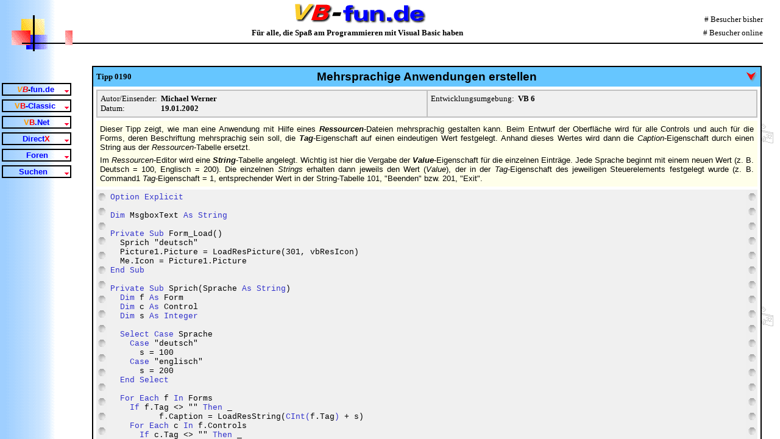

--- FILE ---
content_type: text/html
request_url: https://vb-fun.de/vb/tipps/tip0190.shtml
body_size: 3415
content:
<!DOCTYPE HTML PUBLIC "-//W3C//DTD HTML 4.01 Transitional//EN">
<html><head>
  <title>VB-fun.de - Mehrsprachige Anwendungen erstellen (Tipp 0190)</title>
  <meta name="keywords" content="VB, VBA, Visual Basic, DirectX, Ressource, mehrsprachig, Basic, Source Code, Quelltext, Source, Code, Tipps, Tips, Tricks, Beispiele, Forum">
  <meta http-equiv="content-type" content="text/html; charset=ISO-8859-1">
  <link rel="stylesheet" type="text/css" href="/vb/standard.css">

  <script language="JavaScript" type="text/javascript">
    if (parent.frames.length == 0){parent.location.href='/cgi-bin/loadframe.pl?ID=vb/tipps/tip0190.shtml';}
  </script>
 </head>

 <body background="/vb/images/bg.gif" bgproperties="fixed">
  <center>
   <a name="top"></a>
   <table border="0" cellspacing="6" width="100%">
  <tr>
    <td style="padding-bottom: 3px" align="center">
      <script type="text/javascript"><!--;
	google_ad_client = "pub-0937313253875186";
	google_ad_width = 468;
	google_ad_height = 60;
	google_ad_format = "468x60_as";
	google_ad_channel ="";
	google_ad_type = "text_image";
	google_page_url = document.location;
	google_color_border = "336699";
	google_color_bg = "FFFFFF";
	google_color_link = "0000FF";
	google_color_url = "008000";
	google_color_text = "000000";
	//--></script>
	<script type= "text/javascript"       src="http://pagead2.googlesyndication.com/pagead/show_ads.js">
    </script>
   </td>
 </tr>
</table>
   <table width="97%" border="0" cellspacing="3" cellpadding="0" class="main">
    <tr><td style="font-size: 1pt"><img src="" width="600" height="1"></td></tr>
    <tr><td>
     <table width="100%" bgcolor="#FFFFFF" cellspacing="0" cellpadding="0" style="border: solid 2px #000000">
      <tr><td>
       <table width="100%" border="0" cellspacing="0" cellpadding="5" class="tipp">
        <colgroup><col width="15%"><col width="70%"><col width="15%"></colgroup>
        <tr>
         <td style="vertical-align: middle">
           <span class="NrvB">Tipp&nbsp;0190</span>
         </td>
         <td align="center" style="vertical-align: middle">
           <span class="UsB">Mehrsprachige Anwendungen erstellen</span>
         </td>
         <td align="right" style="vertical-align: middle"><a href="#download"><img border="0" src="/vb/images/down.gif" width="18" height="16"></a></td>
        </tr>
       </table>
      </td></tr>
      <tr><td style="padding: 5px">
       <table width="100%" border="0" bgcolor="#F0F0F0" cellspacing="0" cellpadding="4" style="border-collapse: collapse">
        <colgroup><col width="50%"><col width="50%"></colgroup>
        <tr>
         <td style="border: 2px solid #C0C0C0">
          <table width="100%" border="0" cellspacing="1" cellpadding="0">
           <colgroup><col width="1"><col width="1"><col width="*"></colgroup>
           <tr>
             <td><span class="nrv">Autor/Einsender:<br>Datum:</span></td>
             <td>&nbsp;</td>
             <td><span class="nrvb">Michael Werner<br></span><span class="nrvb">19.01.2002</span></td>
           </tr>
          </table>
         </td>
         <td style="border: 2px solid #C0C0C0">
          <table width="100%" border="0" cellspacing="1" cellpadding="0">
           <colgroup><col width="1"><col width="1"><col width="*"></colgroup>
           <tr>
             <td><span class="nrv">Entwicklungsumgebung:</span></td>
             <td>&nbsp;</td>
             <td><span class="nrvb">VB&nbsp;6</span></td>
           </tr>
          </table>
         </td>
        </tr>
       </table>
      </td></tr>
      <tr><td style="padding-left: 5px; padding-right: 5px">
       <table width="100%" border="0" bgcolor="#FFFFEA" cellspacing="6" cellpadding="0">
        <tr><td>
          Dieser Tipp zeigt, wie man eine Anwendung mit Hilfe eines <b><i>Ressourcen</i></b>-Dateien mehrsprachig gestalten kann.
          Beim Entwurf der Oberfläche wird für alle Controls und auch für die Forms, deren Beschriftung mehrsprachig sein soll, 
          die <b><i>Tag</i></b>-Eigenschaft auf einen eindeutigen Wert festgelegt. Anhand dieses Wertes wird dann die
          <i>Caption</i>-Eigenschaft durch einen String aus der <i>Ressourcen</i>-Tabelle ersetzt.
        </td></tr>
        <tr><td> 
          Im <i>Ressourcen</i>-Editor wird eine <b><i>String</i></b>-Tabelle angelegt. Wichtig ist hier die Vergabe der 
          <b><i>Value</i></b>-Eigenschaft für die einzelnen Einträge. Jede Sprache beginnt mit einem neuen Wert (z.&nbsp;B. 
          Deutsch&nbsp;= 100, Englisch&nbsp;= 200). Die einzelnen <i>Strings</i> erhalten dann jeweils den
          Wert (<i>Value</i>), der in der <i>Tag</i>-Eigenschaft des jeweiligen Steuerelements festgelegt wurde (z.&nbsp;B. Command1 
          <i>Tag</i>-Eigenschaft&nbsp;= 1, entsprechender Wert in der String-Tabelle&nbsp;101, "Beenden" bzw. 201, "Exit".
        </td></tr>
       </table>
      </td></tr>
      <tr><td style="padding: 5px">
       <table width="100%" border="0" bgcolor="#F0F0F0" cellspacing="0" cellpadding="0">
        <colgroup><col width="18"><col width="*"><col width="18"></colgroup>
        <tr><td background="/vb/images/perfo.gif">&nbsp;</td>
         <td style="padding: 5px">
<pre><span class="ps"><span class="pb">Option Explicit

Dim</span> MsgboxText <span class="Pb">As String

Private Sub</span> Form_Load()
  Sprich &quot;deutsch&quot;
  Picture1.Picture = LoadResPicture(301, vbResIcon)
  Me.Icon = Picture1.Picture
<span class="Pb">End Sub

Private Sub</span> Sprich(Sprache <span class="Pb">As String</span>)
  <span class="Pb">Dim</span> f <span class="Pb">As</span> Form
  <span class="Pb">Dim</span> c <span class="Pb">As</span> Control
  <span class="Pb">Dim</span> s <span class="Pb">As Integer

  Select Case</span> Sprache
    <span class="Pb">Case</span> &quot;deutsch&quot;
      s = 100
    <span class="Pb">Case</span> &quot;englisch&quot;
      s = 200
  <span class="Pb">End Select

  For Each</span> f <span class="Pb">In</span> Forms
    <span class="Pb">If</span> f.Tag &lt;&gt; &quot;&quot; <span class="Pb">Then</span> _
          f.Caption = LoadResString(<span class="Pb">CInt(</span>f.Tag<span class="Pb">)</span> + s)
    <span class="Pb">For Each</span> c <span class="Pb">In</span> f.Controls
      <span class="Pb">If</span> c.Tag &lt;&gt; &quot;&quot; <span class="Pb">Then</span> _
            c.Caption = LoadResString(<span class="Pb">CInt(</span>c.Tag<span class="Pb">)</span> + s)
    <span class="Pb">Next</span> c
  <span class="Pb">Next</span> f

  MsgboxText = LoadResString(8 + s)
<span class="Pb">End Sub

Private Sub</span> Option1_Click(Index <span class="Pb">As Integer</span>)
  <span class="Pb">Select Case</span> Index
    <span class="Pb">Case</span> 0
      Sprich &quot;deutsch&quot;
      Picture1.Picture = LoadResPicture(301, vbResIcon)
    <span class="Pb">Case</span> 1
      Sprich &quot;englisch&quot;
      Picture1.Picture = LoadResPicture(302, vbResIcon)
  <span class="Pb">End Select</span>
  Me.Icon = Picture1.Picture
<span class="Pb">End Sub

Private Sub</span> Picture1_Click()
  MsgBox MsgboxText, vbInformation, &quot;Copyright © VB-fun.de&quot;
<span class="Pb">End Sub</span></span></pre>
         </td>
         <td background="/vb/images/perfo.gif">&nbsp;</td>
        </tr>
       </table>
      </td></tr>
      <tr><td style="padding-left: 5px; padding-right: 5px">
       <table width="100%" border="0" bgcolor="#E1E1E1" cellspacing="0" cellpadding="0">
        <tr><td style="padding: 5px"><span class="NrmB">Weitere Links zum Thema</span></td></tr>
       </table>
      </td></tr>
      <tr><td style="padding: 5px">
       <table width="100%" border="0" bgcolor="#FFFFEA" cellspacing="6" cellpadding="0">
        <tr><td>
          <a href="tip0215.shtml">Ressourcen-Datei entladen</a><br>
          <a href="tip0483.shtml">Ressourcen-Dateien verwenden</a>
        </td></tr>
       </table>
      </td></tr>
     </table>
     <br>
     <a name="download"></a>
     <table width="100%" border="0" bgcolor="#FFFFFF" cellspacing="0" cellpadding="3" style="border: solid 2px #000000">
      <tr>
        <td style="padding-left: 8px; padding-top: 5px"><span class="NrvB">Windows-Version</span></td>
      </tr>
      <tr>
        <td>
       <table width="100%" border="0" cellspacing="0" cellpadding="5">
        <colgroup>
            <col width="11%"><col width="14%"><col width="11%"><col width="11%"><col width="13%"><col width="11%"><col width="14%"><col width="15%">
        </colgroup>
         <tr>
         <td><table width="100%" border="0" bgcolor="#FFFFEA" cellspacing="2" cellpadding="0" style="border: solid 2px #C0C0C0">
          <tr>
            <td style="padding-left: 5px; vertical-align: middle"><span class="NrmB">95</span></td>
            <td align="right"><img src="/vb/images/haken.gif" width="18" height="18" border="0"></td>
          </tr>
         </table></td>
         <td><table width="100%" border="0" bgcolor="#FFFFEA" cellspacing="2" cellpadding="0" style="border: solid 2px #C0C0C0">
          <tr>
            <td style="padding-left: 5px; vertical-align: middle"><span class="NrmB">98/SE</span></td>
            <td align="right"><img src="/vb/images/haken.gif" width="18" height="18" border="0"></td>
          </tr>
         </table></td>
         <td><table width="100%" border="0" bgcolor="#FFFFEA" cellspacing="2" cellpadding="0" style="border: solid 2px #C0C0C0">
          <tr>
            <td style="padding-left: 5px; vertical-align: middle"><span class="NrmB">ME</span></td>
            <td align="right"><img src="/vb/images/haken.gif" width="18" height="18" border="0"></td>
          </tr>
         </table></td>
         <td><table width="100%" border="0" bgcolor="#FFFFEA" cellspacing="2" cellpadding="0" style="border: solid 2px #C0C0C0">
          <tr>
            <td style="padding-left: 5px; vertical-align: middle"><span class="NrmB">NT</span></td>
            <td align="right"><img src="/vb/images/haken.gif" width="18" height="18" border="0"></td>
          </tr>
         </table></td>
         <td><table width="100%" border="0" bgcolor="#FFFFEA" cellspacing="2" cellpadding="0" style="border: solid 2px #C0C0C0">
          <tr>
            <td style="padding-left: 5px; vertical-align: middle"><span class="NrmB">2000</span></td>
            <td align="right"><img src="/vb/images/haken.gif" width="18" height="18" border="0"></td>
          </tr>
         </table></td>
         <td><table width="100%" border="0" bgcolor="#FFFFEA" cellspacing="2" cellpadding="0" style="border: solid 2px #C0C0C0">
          <tr>
            <td style="padding-left: 5px; vertical-align: middle"><span class="NrmB">XP</span></td>
            <td align="right"><img src="/vb/images/haken.gif" width="18" height="18" border="0"></td>
          </tr>
         </table></td>
         <td><table width="100%" border="0" bgcolor="#FFFFEA" cellspacing="2" cellpadding="0" style="border: solid 2px #C0C0C0">
          <tr>
            <td style="padding-left: 5px; vertical-align: middle"><span class="NrmB">Vista</span></td>
            <td align="right"><img src="/vb/images/haken.gif" width="18" height="18" border="0"></td>
          </tr>
         </table></td>
         <td><table width="100%" border="0" bgcolor="#FFFFEA" cellspacing="2" cellpadding="0" style="border: solid 2px #C0C0C0">
          <tr>
            <td style="padding-left: 5px; vertical-align: middle"><span class="NrmB">Win
              7</span></td>
            <td align="right"><img src="/vb/images/haken.gif" width="18" height="18" border="0"></td>
          </tr>
         </table></td>
        </tr>
       </table>
      </td>
      </tr>
      <tr>
        <td style="padding-left: 8px; padding-top: 5px"><span class="NrvB">VB-Version</span></td>
      </tr>
      <tr>
        <td>
       <table width="100%" border="0" cellspacing="0" cellpadding="5">
        <colgroup><col width="16%"><col width="16%"><col width="18%"><col width="18%"><col width="16%"><col width="16%"></colgroup>        
        <tr>
         <td><table width="100%" border="0" bgcolor="#FFFFEA" cellspacing="2" cellpadding="0" style="border: solid 2px #C0C0C0">
          <tr>
            <td style="padding-left: 5px; vertical-align: middle"><span class="NrmB">VBA&nbsp;5</span></td>
            <td align="right"><img src="/vb/images/x.gif" width="18" height="18" border="0"></td>
          </tr>
         </table></td>
         <td><table width="100%" border="0" bgcolor="#FFFFEA" cellspacing="2" cellpadding="0" style="border: solid 2px #C0C0C0">
          <tr>
            <td style="padding-left: 5px; vertical-align: middle"><span class="NrmB">VBA&nbsp;6</span></td>
            <td align="right"><img src="/vb/images/x.gif" width="18" height="18" border="0"></td>
          </tr>
         </table></td>
         <td><table width="100%" border="0" bgcolor="#FFFFEA" cellspacing="2" cellpadding="0" style="border: solid 2px #C0C0C0">
          <tr>
            <td style="padding-left: 5px; vertical-align: middle"><span class="NrmB">VB&nbsp;4/16</span></td>
            <td align="right"><img src="/vb/images/x.gif" width="18" height="18" border="0"></td>
          </tr>
         </table></td>
         <td><table width="100%" border="0" bgcolor="#FFFFEA" cellspacing="2" cellpadding="0" style="border: solid 2px #C0C0C0">
          <tr>
            <td style="padding-left: 5px; vertical-align: middle"><span class="NrmB">VB&nbsp;4/32</span></td>
            <td align="right"><img src="/vb/images/frage.gif" width="18" height="18" border="0"></td>
          </tr>
         </table></td>
         <td><table width="100%" border="0" bgcolor="#FFFFEA" cellspacing="2" cellpadding="0" style="border: solid 2px #C0C0C0">
          <tr>
            <td style="padding-left: 5px; vertical-align: middle"><span class="NrmB">VB&nbsp;5</span></td>
            <td align="right"><img src="/vb/images/haken.gif" width="18" height="18" border="0"></td>
          </tr>
         </table></td>
         <td><table width="100%" border="0" bgcolor="#FFFFEA" cellspacing="2" cellpadding="0" style="border: solid 2px #C0C0C0">
          <tr>
            <td style="padding-left: 5px; vertical-align: middle"><span class="NrmB">VB&nbsp;6</span></td>
            <td align="right"><img src="/vb/images/haken.gif" width="18" height="18" border="0"></td>
          </tr>
         </table></td>
        </tr>
       </table>
      </td>
      </tr>
     </table>
     <br>
<CENTER>
<script type="text/javascript"><!--;
	google_ad_client = "pub-0937313253875186";
	google_ad_width = 468;
	google_ad_height = 60;
	google_ad_format = "468x60_as";
	google_ad_channel ="";
	google_ad_type = "text_image";
	google_page_url = document.location;
	google_color_border = "336699";
	google_color_bg = "FFFFFF";
	google_color_link = "0000FF";
	google_color_url = "008000";
	google_color_text = "000000";
	//--></script>
	<script type= "text/javascript" src="http://pagead2.googlesyndication.com/pagead/show_ads.js">
</script>

</CENTER>
<br>
     <table width="100%" border="0" bgcolor="#FFFFFF" cellspacing="0" cellpadding="9" style="border: solid 2px #000000">
      <tr><td>
       <table width="100%" border="0" cellspacing="6" cellpadding="0">
        <colgroup><col width="20%"><col width="30%"><col width="50%"></colgroup>
        <tr>
         <td align="right" style="vertical-align: middle">
           <img src="/vb/images/zip.gif" width="16" height="16">
         </td>
         <td align="left" style="vertical-align: middle">
           <a class="nv" href="/cgi-bin/downloadtip.pl?ID=0190">Download</a><span style="font-size: 8pt">&nbsp;&nbsp;(3,6 kB)</span>
         </td>
         <td align="center" style="vertical-align: middle">
           <span class="nrv">Downloads bisher: <b>[ </b>2262<b> ]</b></span>
         </td>
        </tr>
       </table>
      </td></tr>
     </table>
     <br>
     <table width="100%" border="0" bgcolor="#FFFFEA" cellspacing="5" cellpadding="0" style="border: solid 2px #000000">
      <colgroup><col width="33%"><col width="34%"><col width="33%"></colgroup>
      <tr>
        <td><a href="tip0189.shtml" class="nv"><img src="/vb/images/links.gif" width="14" height="14" border="0"> 
          Vorheriger Tipp</a></td>
        <td align="center"><a href="#top" class="nv"><img src="/vb/images/oben.gif" width="14" height="14" border="0"> Zum Seitenanfang <img src="/vb/images/oben.gif" width="14" height="14" border="0"></a></td>
        <td align="right"><a href="tip0191.shtml" class="nv">Nächster Tipp <img src="/vb/images/rechts.gif" width="14" height="14" border="0"></a></td>
      </tr>
     </table>
     <br>
  <a name="bottom"></a>
     <table width="100%" bgColor=#ffffff border="0" cellspacing="0" cellpadding="9" style="border: 2px solid #C0C0C0">
        <tr>
          <td>
            <table width="100%" border="0" cellspacing="6" cellpadding="0">
              <tr>
                <td align="center" style="vertical-align: middle;" colspan="2">
                <span class="Nrm">
 <a class="N" HREF="/vb/startseite.shtml">Startseite</a>
 | <a class="N" HREF="/vb/projekte.shtml">Projekte</a>
 | <a class="N" HREF="/vb/tutorials.shtml">Tutorials</a>
 | <a class="N" HREF="/vb/api.shtml">API-Referenz</a>
 | <a class="N" HREF="/vb/tipps.shtml">VB-/VBA-Tipps</a>
 | <a class="N" HREF="/vb/komponenten.shtml">Komponenten</a>
 | <a class="N" HREF="/vb/books.shtml">Bücherecke</a>
 | <a class="N" HREF="/vb/forum/vbforum.shtml">VB/VBA-Forum</a>
 | <a class="N" HREF="/dotnet/forum/forum.shtml">VB.Net-Forum</a>
 | <a class="N" HREF="/vb/directx/forum/forum.shtml">DirectX-Forum</a>
 | <a class="N" HREF="/vb/forum/vbforumarchiv.shtml">Foren-Archiv</a>
 | <a class="N" HREF="/vb/directx.shtml">DirectX</a>
 | <a class="N" HREF="/dotnet/tipps.shtml">VB.Net-Tipps</a>
 | <a class="N" HREF="/vb/chat/chat.shtml">Chat</a>&nbsp;| <a class="N" HREF="/vb/spielplatz.shtml">Spielplatz</a>
 | <a class="N" HREF="/vb/links.shtml">Links</a>
 | <a class="N" HREF="/vb/suchen.shtml">Suchen</a>
 | <a class="N" HREF="/vb/stichwort.shtml">Stichwortverzeichnis</a>
 | <a class="N" HREF="/vb/feedback.shtml">Feedback</a>
 | <a class="N" HREF="/vb/impressum.shtml">Impressum</a> 
                </span>
                </td>
              </tr>
              <tr>
                <td colspan="2"><hr></td>
              </tr>
              <tr>
                <td align="right" style="padding-right: 8px" width="50%">
                <span class="Nrm"><a href="/vb/empfehlen.php">Seite empfehlen</a></span>
                </td>
                <td align="left" style="padding-left: 8px" width="50%">
                <span class="Nrm"><a href="/vb/bugreport.php">Bug-Report</a></span>
                </td>
              </tr>
            </table>
          </td>
        </tr>
      </table>
    </td></tr>
   </table>
   <table border="0" cellspacing="0" cellpadding="2">
    <tr><td><span class="bot">Letzte Aktualisierung: Dienstag, 9. August 2011</span></td></tr>
   </table>
  </center>
 </body>
</html>


--- FILE ---
content_type: text/html
request_url: https://vb-fun.de/cgi-bin/loadframe.pl?ID=vb/tipps/tip0190.shtml
body_size: 562
content:
<html>

<head>

<title>Autoload</title>

</head>

<frameset rows="85,*" framespacing="0" border="0" frameborder="0">

  <frame name="ROben" target="RUnten" src="/vb/oben.php" scrolling="no" noresize marginwidth="0" marginheight="0">

   <frameset cols="120,*">

    <frame name="Links" scrolling="no" noresize target="ROben" src="/vb/navigation.shtml" marginwidth="0" marginheight="48"> 

    <frame name="RUnten" src=../vb/tipps/tip0190.shtml scrolling="auto" target="_self" marginwidth="10" marginheight="0">

  </frameset>

  <p>Diese Seite verwendet Frames. Frames werden von Ihrem Browser aber leider nicht unterst�tzt.</p>

  </body>

  </noframes>

</frameset>

</html>


--- FILE ---
content_type: text/html; charset=UTF-8
request_url: https://vb-fun.de/vb/oben.php
body_size: 648
content:
<html><head>
<title>VB-fun.de Bannerleiste</title>
<base target="RUnten">
<link rel="stylesheet" type="text/css" href="/vb/standard.css" title="formal">

</head>

<body><table background="images/blegtext.gif" border="0" width="100%" height="85%" cellspacing="0" cellpadding="0">
  <tr>
    <td width="19" height="85" rowspan="2"><font size="1" face="Arial">&nbsp;&nbsp;</font>
      <p>&nbsp;</p>
    </td>
    <td width="76" height="24"><font size="1" face="Arial">&nbsp;</font></td>
<script LANGUAGE="JavaScript">

function frag(so) {
    var so;
    if (screen.width == 1280){
       so == 80%;
}    else if (screen.width == 1920){
#       so == 94%;
# }     else {
#       so == 60%;
}
}

</script>

    <td width="javascript:frag(so);" height="85" rowspan="2" background="images/hgoben.gif">
      <table border="0" width="100%" height="100%" cellspacing="0" cellpadding="0">
        <tr>
          <td width="8%" valign="middle">
            &nbsp;</td>
          <td style="padding-top: 4px" width="67%" valign="middle"> 
           <p align="center"><img border="0" src="images/logo.gif"></p></td>
          <td style="padding-top: 24px" width="30%" align="right"><span class="Nrv">
#   Besucher bisher</span></td>
        </tr>
        <tr>
          <td width="75%" colspan="2">
            <div align="center">
              <center>
              <table border="0" width="100%" height="100%" cellspacing="0" cellpadding="0">
                <tr>
                  <td width="9%" align="center">&nbsp;</td>
                  <td width="81%" align="center" valign="middle"><span class="NrvB">F&uuml;r
                    alle, die Spa&szlig; am Programmieren mit Visual Basic haben<br>
                    &nbsp;</span></td>
                </tr>
              </table>
              </center>
            </div>
          </td>
          <td width="30%" align="right" valign="top"><span class="Nrv">
#  Besucher online
</span></td>
        </tr>
      </table>
    </td>
    <td width="28" height="85" rowspan="2"><img border="0" src="images/leer.gif" width="8" height="8">
    </td>
  </tr>
  <tr>
   <td width="100px" height="61px" background="images/logolinks.gif">
     <p align="center">&nbsp;</p>
   </td>
  </tr>
</table></body>
# </html>


--- FILE ---
content_type: text/html
request_url: https://vb-fun.de/vb/navigation.shtml
body_size: 1681
content:
<!DOCTYPE HTML PUBLIC "-//W3C//DTD HTML 4.01 Transitional//EN">
<html> <head>
    <title>VB-fun.de - Navigation</title>
    <meta http-equiv="content-type" content="text/html; charset=ISO-8859-1">
    <style type="text/css">
<!--
	table {font-family: Arial; font-weight: bold; font-size: 10pt;}
	table.menue {border: 2px solid #000000;}
//	table.menue a {display:block;}
	a {color: #FF0000; text-decoration: none;}
	td {cursor: pointer;}
 -->
    </style>

    <script language="JavaScript" type="text/javascript">
<!--
	function toggle_menue(show, hide){
	document.getElementById(show).style.display='';
	document.getElementById(hide).style.display='none';}
 //--!>
    </script>
</head>

<body background="images/blegtext.gif" leftmargin="2">
   <table width="120px" border="0" cellspacing="0" cellpadding="3">
      <tr><td>
          <div style="display: show;" id="vb_1">
            <table width="100%" border="0" cellspacing="0" cellpadding="1" class="menue">
              <tr>
          <TD>&nbsp;</TD>
          <TD align="middle" onmouseover="this.style.cursor='hand';" onclick="toggle_menue('vb_2', 'vb_1');">
	<i><font color="#FF9900">V</font><font color="#FF0000">B</font></i>-<font color="#0000FF">fun.de</font></TD>
          <TD style="PADDING-BOTTOM: 3px" vAlign=bottom align=middle width="10" onmouseover="this.style.cursor='hand';" onclick="toggle_menue('vb_2', 'vb_1');"><IMG height=4 src="images/pfeil_menue.gif" width=7></td></tr>
            </table>
          </div>
          <div style="display: none;" id="vb_2">
            <table width="100%" border="0" cellspacing="0" cellpadding="1"  class="menue">
              <tr>
                <td align="center" bgcolor="#3F74B2" onmouseover="this.style.cursor='hand';" onclick="toggle_menue('vb_1', 'vb_2');">
                  <i><font color="#FF9900">V</font><font color="#FF0000">B</font></i><font color="#EFEFEF">-fun.de</font>
                </td></tr>
              <tr>
                <td id="test" onmouseover="this.style.backgroundColor='#4689C8';" onmouseout="this.style.backgroundColor='';">
                  &nbsp;<a href="startseite.shtml" target="RUnten">Startseite</a>
                </td></tr>
              <tr>
                <td onmouseover="this.style.backgroundColor='#4689C8';" onmouseout="this.style.backgroundColor='';">
                  &nbsp;<a href="ausschreibung.shtml" target="RUnten">Ausschreibung</a>
                </td>
              </tr>
              <tr>
                <td onmouseover="this.style.backgroundColor='#4689C8';" onmouseout="this.style.backgroundColor='';">
                  &nbsp;<a href="bugreport.php" target="RUnten">Bug-Report</a>
                </td></tr>
              <tr>
                <td onmouseover="this.style.backgroundColor='#4689C8';" onmouseout="this.style.backgroundColor='';">
                  &nbsp;<a href="chat/chat.shtml" target="RUnten">Chat</a>
                </td></tr>
              <tr>
                <td onmouseover="this.style.backgroundColor='#4689C8';" onmouseout="this.style.backgroundColor='';">
                  &nbsp;<a href="empfehlen.php" target="RUnten">Empfehlen</a>
                </td></tr>
              <tr>
                <td onmouseover="this.style.backgroundColor='#4689C8';" onmouseout="this.style.backgroundColor='';">
                  &nbsp;<a href="feedback.shtml" target="RUnten">Feedback</a>
                </td></tr>
              <tr>
                <td onmouseover="this.style.backgroundColor='#4689C8';" onmouseout="this.style.backgroundColor='';">
                  &nbsp;<a href="wettbewerb.shtml" target="RUnten">Gewinnspiele</a>
                </td></tr>
              <tr>
                <td onmouseover="this.style.backgroundColor='#4689C8';" onmouseout="this.style.backgroundColor='';">
                  &nbsp;<a href="impressum.shtml" target="RUnten">Impressum</a>
                </td>
              </tr>
              <tr>
                <td onmouseover="this.style.backgroundColor='#4689C8';" onmouseout="this.style.backgroundColor='';">
                  &nbsp;<a href="datenschutz.shtml"target="RUnten">Datenschutz</a>
                </td>
              </tr>
              <tr>
                <td onmouseover="this.style.backgroundColor='#4689C8';" onmouseout="this.style.backgroundColor='';">
                  &nbsp;<a href="newsletter.shtml" target="RUnten">Newsletter</a>
                </td></tr>
              <tr>
                <td onmouseover="this.style.backgroundColor='#4689C8';" onmouseout="this.style.backgroundColor='';">
                  &nbsp;<a href="spielplatz.shtml" target="RUnten">Spielplatz</a>
                </td></tr>
            </table>
         </div>
      </td></tr>

      <tr><td>
          <div style="display: show;" id="vb_3">
            <table width="100%" border="0" cellspacing="0" cellpadding="1" class="menue">
              <tr>
          <TD>&nbsp;</TD>
          <TD align="middle" onmouseover="this.style.cursor='hand';" onclick="toggle_menue('vb_4', 'vb_3');">
           <font color="#FF9900">V</font><font color="#FF0000">B</font><font color="#0000FF">-Classic</font></TD>
          <TD style="PADDING-BOTTOM: 3px" vAlign=bottom align=middle width="10" onmouseover="this.style.cursor='hand';" onclick="toggle_menue('vb_4', 'vb_3');"><IMG height=4 src="images/pfeil_menue.gif" width=7></td></tr>
            </table>
          </div>
          <div style="display: none;" id="vb_4">
            <table width="100%" border="0" cellspacing="0" cellpadding="1" class="menue">
              <tr>
                <td align="center" bgcolor="#3F74B2" onmouseover="this.style.cursor='hand';" onclick="toggle_menue('vb_3', 'vb_4');">
                  <font color="#FF9900">V</font><font color="#FF0000">B</font><font color="#EFEFEF">-Classic</font>
                </td></tr>
              <tr>
                <td onmouseover="this.style.backgroundColor='#4689C8';" onmouseout="this.style.backgroundColor='';">
                  &nbsp;<a href="api.shtml" target="RUnten">API-Referenz</a>
                </td>
              </tr>
              <tr>
                <td onmouseover="this.style.backgroundColor='#4689C8';" onmouseout="this.style.backgroundColor='';">
                  &nbsp;<a href="books.shtml" target="RUnten">Bücherecke</a>
                </td>
              </tr>
              <tr>
                <td onmouseover="this.style.backgroundColor='#4689C8';" onmouseout="this.style.backgroundColor='';">
                  &nbsp;<a href="komponenten.shtml" target="RUnten">Komponenten</a>
                </td>
              </tr>
              <tr>
                <td onmouseover="this.style.backgroundColor='#4689C8';" onmouseout="this.style.backgroundColor='';">
                  &nbsp;<a href="projekte.shtml" target="RUnten">Projekte</a>
                </td></tr>
              <tr>
                <td onmouseover="this.style.backgroundColor='#4689C8';" onmouseout="this.style.backgroundColor='';">
                  &nbsp;<a href="tipps.shtml" target="RUnten">Tipps & Tricks</a>
                </td>
              </tr>
              <tr>
                <td onmouseover="this.style.backgroundColor='#4689C8';" onmouseout="this.style.backgroundColor='';">
                  &nbsp;<a href="anmelden.shtml" target="RUnten">Tipp anmelden</a>
                </td>
              </tr>
              <tr>
                <td onmouseover="this.style.backgroundColor='#4689C8';" onmouseout="this.style.backgroundColor='';">
                  &nbsp;<a href="tutorials.shtml" target="RUnten">Tutorials</a>
                </td>
              </tr>
           </table>
         </div>
      </td></tr>

      <tr><td>
          <div style="display: show;" id="vb_net_1">
            <table width="100%" border="0" cellspacing="0" cellpadding="1" class="menue">
              <tr>
          <TD>&nbsp;</TD>
          <TD align="middle" onmouseover="this.style.cursor='hand';" onclick="toggle_menue('vb_net_2', 'vb_net_1'); parent.RUnten.location.href='dotnet.shtml';">
           <font color="#FF9900">V</font><font color="#FF0000">B</font><font color="#0000FF">.Net</font></TD>
          <TD style="PADDING-BOTTOM: 3px" vAlign=bottom align=middle width="10" onmouseover="this.style.cursor='hand';" onclick="toggle_menue('vb_net_2', 'vb_net_1'); parent.RUnten.location.href='dotnet.shtml';"><IMG height=4 src="images/pfeil_menue.gif" width=7></td></tr>
            </table>
          </div>
          <div style="display: none;" id="vb_net_2">
            <table width="100%" border="0" cellspacing="0" cellpadding="1" class="menue">
              <tr>
                <td align="center" bgcolor="#3F74B2" onmouseover="this.style.cursor='hand';" onclick="toggle_menue('vb_net_1', 'vb_net_2');">
                  <font color="#FF9900">V</font><font color="#FF0000">B</font><font color="#EFEFEF">.Net</font>
                </td></tr>
              <tr>
                <td onmouseover="this.style.backgroundColor='#4689C8';" onmouseout="this.style.backgroundColor='';">
                  &nbsp;<a href="/dotnet/books.shtml" target="RUnten">Bücherecke</a>
                </td></tr>
              <tr>
                <td onmouseover="this.style.backgroundColor='#4689C8';" onmouseout="this.style.backgroundColor='';">
                  &nbsp;<a href="/vb/communitycast.shtml" target="RUnten">Casts &amp; Clips</a>
                </td>
				</tr>
              <tr>
                <td onmouseover="this.style.backgroundColor='#4689C8';" onmouseout="this.style.backgroundColor='';">
                  &nbsp;<a href="/dotnet/projekte.shtml" target="RUnten">Projekte</a>
                </td></tr>
              <tr>
                <td onmouseover="this.style.backgroundColor='#4689C8';" onmouseout="this.style.backgroundColor='';">
                  &nbsp;<a href="/dotnet/tipps.shtml" target="RUnten">Tipps & Tricks</a>
                </td>
              </tr>
              <tr>
                <td onmouseover="this.style.backgroundColor='#4689C8';" onmouseout="this.style.backgroundColor='';">
                  &nbsp;<a href="anmelden.shtml" target="RUnten">Tipp anmelden</a>
                </td></tr>
              <tr>
                <td onmouseover="this.style.backgroundColor='#4689C8';" onmouseout="this.style.backgroundColor='';">
                  &nbsp;<a href="/dotnet/tutorials.shtml" target="RUnten">Tutorials</a>
                </td></tr>
            </table>
          </div>
      </td></tr>

      <tr><td>
          <div style="display: show;" id="dx_1">
            <table width="100%" border="0" cellspacing="0" cellpadding="1" class="menue">
              <tr>
          <TD>&nbsp;</TD>
          <TD align="middle" onmouseover="this.style.cursor='hand';" onclick="toggle_menue('dx_2', 'dx_1'); parent.RUnten.location.href='directx.shtml';">
           <SPAN style="COLOR: #0000ff">Direct</SPAN><SPAN style="COLOR: #ff0000">X</SPAN></TD>
          <TD style="PADDING-BOTTOM: 3px" vAlign=bottom align=middle width="10" onmouseover="this.style.cursor='hand';" onclick="toggle_menue('dx_2', 'dx_1');"><IMG height=4 src="images/pfeil_menue.gif" width=7></td></tr>
            </table>
          </div>
          <div style="display: none;" id="dx_2">
            <table width="100%" border="0" cellspacing="0" cellpadding="1" class="menue">
              <tr>
                <td align="center" bgcolor="#3F74B2" onmouseover="this.style.cursor='hand';" onclick="toggle_menue('dx_1', 'dx_2');">
                  <SPAN style="COLOR: #0000ff">Direct</SPAN><SPAN style="COLOR: #ff0000">X</SPAN> 
                </td></tr>
              <tr>
                <td onmouseover="this.style.backgroundColor='#4689C8';" onmouseout="this.style.backgroundColor='';">
                  &nbsp;<a href="directx/directx7.shtml" target="RUnten">DirectX 7</a>
                </td></tr>
              <tr>
                <td onmouseover="this.style.backgroundColor='#4689C8';" onmouseout="this.style.backgroundColor='';">
                  &nbsp;<a href="directx/directx8.shtml" target="RUnten">DirectX 8</a>
                </td></tr>
              <tr>
                <td onmouseover="this.style.backgroundColor='#4689C8';" onmouseout="this.style.backgroundColor='';">
                  &nbsp;<a href="directx/directx9.shtml" target="RUnten">DirectX 9 / 10</a>
                </td></tr>
              <tr>
                <td onmouseover="this.style.backgroundColor='#4689C8';" onmouseout="this.style.backgroundColor='';">
                  &nbsp;<a href="/dotnet/slimdx/slimdx.shtml" target="RUnten">SlimDX</a>
                </td>
				</tr>
              <tr>
                <td onmouseover="this.style.backgroundColor='#4689C8';" onmouseout="this.style.backgroundColor='';">
                  &nbsp;<a href="directx/dx_glossar.shtml" target="RUnten">Glossar</a>
                </td>
              </tr>
              <tr>
                <td onmouseover="this.style.backgroundColor='#4689C8';" onmouseout="this.style.backgroundColor='';">
                  &nbsp;<a href="directx/dx_zubehoer.shtml" target="RUnten">Zubehör</a>
                </td></tr>
            </table>
         </div>
      </td></tr>

      <tr><td>
          <div style="display: show;" id="vb_5">
            <table width="100%" border="0" cellspacing="0" cellpadding="1" class="menue">
              <tr>
          <TD>&nbsp;</TD>
          <TD align="middle" onmouseover="this.style.cursor='hand';" onclick="toggle_menue('vb_6', 'vb_5');"><font color="#0000FF">Foren</font></TD>
          <TD style="PADDING-BOTTOM: 3px" vAlign=bottom align=middle width="10" onmouseover="this.style.cursor='hand';" onclick="toggle_menue('vb_6', 'vb_5');"><IMG height=4 src="images/pfeil_menue.gif" width=7></td></tr>
            </table>
          </div>
          <div style="display: none;" id="vb_6">
            <table width="100%" border="0" cellspacing="0" cellpadding="1" class="menue">
              <tr>
                <td align="center" bgcolor="#3F74B2" onmouseover="this.style.cursor='hand';" onclick="toggle_menue('vb_5', 'vb_6');">
                  <font color="#EFEFEF">Foren</font>
                </td></tr>
              <tr>
                <td onmouseover="this.style.backgroundColor='#4689C8';" onmouseout="this.style.backgroundColor='';">
                  &nbsp;<a href="forum/vbforum.shtml" target="RUnten">VB-/VBA</a>
                </td></tr>
              <tr>
                <td onmouseover="this.style.backgroundColor='#4689C8';" onmouseout="this.style.backgroundColor='';">
                  &nbsp;<a href="/dotnet/forum/forum.shtml" target="RUnten">VB.NET</a>
                </td></tr>
              <tr>
                <td onmouseover="this.style.backgroundColor='#4689C8';" onmouseout="this.style.backgroundColor='';">
                  &nbsp;<a href="directx/forum/forum.shtml" target="RUnten">DirectX</a>
                </td></tr>
              <tr>
                <td onmouseover="this.style.backgroundColor='#4689C8';" onmouseout="this.style.backgroundColor='';">
                  &nbsp;<a href="forum/vbforumarchiv.shtml" target="RUnten">Foren-Archiv</a>
                </td></tr>
            </table>
         </div>
      </td></tr>

      <tr><td>
          <div style="display: show;" id="suchen_1">
            <table width="100%" border="0" cellspacing="0" cellpadding="1" class="menue">
              <tr>

          <TD align="middle" onmouseover="this.style.cursor='hand';" onclick="toggle_menue('suchen_2', 'suchen_1');"><font color="#0000FF">Suchen</font></TD>
          <TD style="PADDING-BOTTOM: 3px" vAlign=bottom align=middle width="10" onmouseover="this.style.cursor='hand';" onclick="toggle_menue('suchen_2', 'suchen_1');"><IMG height=4 src="images/pfeil_menue.gif" width=7></td></tr>
            </table>
          </div>
          <div style="display: none;" id="suchen_2">
            <table width="100%" border="0" cellspacing="0" cellpadding="1" class="menue">
              <tr>
                <td align="center" bgcolor="#3F74B2" onmouseover="this.style.cursor='hand';" onclick="toggle_menue('suchen_1', 'suchen_2');">
                  <font color="#EFEFEF">Suchen</font>
                </td></tr>
              <tr>
                <td onmouseover="this.style.backgroundColor='#4689C8';" onmouseout="this.style.backgroundColor='';">
                  &nbsp;<a href="links.shtml" target="RUnten">Links</a>
                </td></tr>
              <tr>
                <td onmouseover="this.style.backgroundColor='#4689C8';" onmouseout="this.style.backgroundColor='';">
                  &nbsp;<a href="suchen.php" target="RUnten">Foren-Archiv</a>
                </td></tr>
              <tr>
                <td onmouseover="this.style.backgroundColor='#4689C8';" onmouseout="this.style.backgroundColor='';">
                  &nbsp;<a href="newsarchiv.shtml" target="RUnten">News-Archiv</a>
                </td></tr>
              <tr>
                <td onmouseover="this.style.backgroundColor='#4689C8';" onmouseout="this.style.backgroundColor='';">
                  &nbsp;<a href="newsletterarchiv.shtml" target="RUnten">Newsletter</a>
                </td></tr>
              <tr>
                <td onmouseover="this.style.backgroundColor='#4689C8';" onmouseout="this.style.backgroundColor='';">
                  &nbsp;<a href="stichwort.shtml" target="RUnten">Stichworte</a>
                </td></tr>
              <tr>
                <td onmouseover="this.style.backgroundColor='#4689C8';" onmouseout="this.style.backgroundColor='';">
                  &nbsp;<a href="suchen.shtml" target="RUnten">Suchen</a>
                </td></tr>
            </table>
          </div>
        </td></tr>
    </table>
  </body>
</html>

--- FILE ---
content_type: text/html
request_url: https://vb-fun.de/vb/tipps/tip0190.shtml
body_size: 3343
content:
<!DOCTYPE HTML PUBLIC "-//W3C//DTD HTML 4.01 Transitional//EN">
<html><head>
  <title>VB-fun.de - Mehrsprachige Anwendungen erstellen (Tipp 0190)</title>
  <meta name="keywords" content="VB, VBA, Visual Basic, DirectX, Ressource, mehrsprachig, Basic, Source Code, Quelltext, Source, Code, Tipps, Tips, Tricks, Beispiele, Forum">
  <meta http-equiv="content-type" content="text/html; charset=ISO-8859-1">
  <link rel="stylesheet" type="text/css" href="/vb/standard.css">

  <script language="JavaScript" type="text/javascript">
    if (parent.frames.length == 0){parent.location.href='/cgi-bin/loadframe.pl?ID=vb/tipps/tip0190.shtml';}
  </script>
 </head>

 <body background="/vb/images/bg.gif" bgproperties="fixed">
  <center>
   <a name="top"></a>
   <table border="0" cellspacing="6" width="100%">
  <tr>
    <td style="padding-bottom: 3px" align="center">
      <script type="text/javascript"><!--;
	google_ad_client = "pub-0937313253875186";
	google_ad_width = 468;
	google_ad_height = 60;
	google_ad_format = "468x60_as";
	google_ad_channel ="";
	google_ad_type = "text_image";
	google_page_url = document.location;
	google_color_border = "336699";
	google_color_bg = "FFFFFF";
	google_color_link = "0000FF";
	google_color_url = "008000";
	google_color_text = "000000";
	//--></script>
	<script type= "text/javascript"       src="http://pagead2.googlesyndication.com/pagead/show_ads.js">
    </script>
   </td>
 </tr>
</table>
   <table width="97%" border="0" cellspacing="3" cellpadding="0" class="main">
    <tr><td style="font-size: 1pt"><img src="" width="600" height="1"></td></tr>
    <tr><td>
     <table width="100%" bgcolor="#FFFFFF" cellspacing="0" cellpadding="0" style="border: solid 2px #000000">
      <tr><td>
       <table width="100%" border="0" cellspacing="0" cellpadding="5" class="tipp">
        <colgroup><col width="15%"><col width="70%"><col width="15%"></colgroup>
        <tr>
         <td style="vertical-align: middle">
           <span class="NrvB">Tipp&nbsp;0190</span>
         </td>
         <td align="center" style="vertical-align: middle">
           <span class="UsB">Mehrsprachige Anwendungen erstellen</span>
         </td>
         <td align="right" style="vertical-align: middle"><a href="#download"><img border="0" src="/vb/images/down.gif" width="18" height="16"></a></td>
        </tr>
       </table>
      </td></tr>
      <tr><td style="padding: 5px">
       <table width="100%" border="0" bgcolor="#F0F0F0" cellspacing="0" cellpadding="4" style="border-collapse: collapse">
        <colgroup><col width="50%"><col width="50%"></colgroup>
        <tr>
         <td style="border: 2px solid #C0C0C0">
          <table width="100%" border="0" cellspacing="1" cellpadding="0">
           <colgroup><col width="1"><col width="1"><col width="*"></colgroup>
           <tr>
             <td><span class="nrv">Autor/Einsender:<br>Datum:</span></td>
             <td>&nbsp;</td>
             <td><span class="nrvb">Michael Werner<br></span><span class="nrvb">19.01.2002</span></td>
           </tr>
          </table>
         </td>
         <td style="border: 2px solid #C0C0C0">
          <table width="100%" border="0" cellspacing="1" cellpadding="0">
           <colgroup><col width="1"><col width="1"><col width="*"></colgroup>
           <tr>
             <td><span class="nrv">Entwicklungsumgebung:</span></td>
             <td>&nbsp;</td>
             <td><span class="nrvb">VB&nbsp;6</span></td>
           </tr>
          </table>
         </td>
        </tr>
       </table>
      </td></tr>
      <tr><td style="padding-left: 5px; padding-right: 5px">
       <table width="100%" border="0" bgcolor="#FFFFEA" cellspacing="6" cellpadding="0">
        <tr><td>
          Dieser Tipp zeigt, wie man eine Anwendung mit Hilfe eines <b><i>Ressourcen</i></b>-Dateien mehrsprachig gestalten kann.
          Beim Entwurf der Oberfläche wird für alle Controls und auch für die Forms, deren Beschriftung mehrsprachig sein soll, 
          die <b><i>Tag</i></b>-Eigenschaft auf einen eindeutigen Wert festgelegt. Anhand dieses Wertes wird dann die
          <i>Caption</i>-Eigenschaft durch einen String aus der <i>Ressourcen</i>-Tabelle ersetzt.
        </td></tr>
        <tr><td> 
          Im <i>Ressourcen</i>-Editor wird eine <b><i>String</i></b>-Tabelle angelegt. Wichtig ist hier die Vergabe der 
          <b><i>Value</i></b>-Eigenschaft für die einzelnen Einträge. Jede Sprache beginnt mit einem neuen Wert (z.&nbsp;B. 
          Deutsch&nbsp;= 100, Englisch&nbsp;= 200). Die einzelnen <i>Strings</i> erhalten dann jeweils den
          Wert (<i>Value</i>), der in der <i>Tag</i>-Eigenschaft des jeweiligen Steuerelements festgelegt wurde (z.&nbsp;B. Command1 
          <i>Tag</i>-Eigenschaft&nbsp;= 1, entsprechender Wert in der String-Tabelle&nbsp;101, "Beenden" bzw. 201, "Exit".
        </td></tr>
       </table>
      </td></tr>
      <tr><td style="padding: 5px">
       <table width="100%" border="0" bgcolor="#F0F0F0" cellspacing="0" cellpadding="0">
        <colgroup><col width="18"><col width="*"><col width="18"></colgroup>
        <tr><td background="/vb/images/perfo.gif">&nbsp;</td>
         <td style="padding: 5px">
<pre><span class="ps"><span class="pb">Option Explicit

Dim</span> MsgboxText <span class="Pb">As String

Private Sub</span> Form_Load()
  Sprich &quot;deutsch&quot;
  Picture1.Picture = LoadResPicture(301, vbResIcon)
  Me.Icon = Picture1.Picture
<span class="Pb">End Sub

Private Sub</span> Sprich(Sprache <span class="Pb">As String</span>)
  <span class="Pb">Dim</span> f <span class="Pb">As</span> Form
  <span class="Pb">Dim</span> c <span class="Pb">As</span> Control
  <span class="Pb">Dim</span> s <span class="Pb">As Integer

  Select Case</span> Sprache
    <span class="Pb">Case</span> &quot;deutsch&quot;
      s = 100
    <span class="Pb">Case</span> &quot;englisch&quot;
      s = 200
  <span class="Pb">End Select

  For Each</span> f <span class="Pb">In</span> Forms
    <span class="Pb">If</span> f.Tag &lt;&gt; &quot;&quot; <span class="Pb">Then</span> _
          f.Caption = LoadResString(<span class="Pb">CInt(</span>f.Tag<span class="Pb">)</span> + s)
    <span class="Pb">For Each</span> c <span class="Pb">In</span> f.Controls
      <span class="Pb">If</span> c.Tag &lt;&gt; &quot;&quot; <span class="Pb">Then</span> _
            c.Caption = LoadResString(<span class="Pb">CInt(</span>c.Tag<span class="Pb">)</span> + s)
    <span class="Pb">Next</span> c
  <span class="Pb">Next</span> f

  MsgboxText = LoadResString(8 + s)
<span class="Pb">End Sub

Private Sub</span> Option1_Click(Index <span class="Pb">As Integer</span>)
  <span class="Pb">Select Case</span> Index
    <span class="Pb">Case</span> 0
      Sprich &quot;deutsch&quot;
      Picture1.Picture = LoadResPicture(301, vbResIcon)
    <span class="Pb">Case</span> 1
      Sprich &quot;englisch&quot;
      Picture1.Picture = LoadResPicture(302, vbResIcon)
  <span class="Pb">End Select</span>
  Me.Icon = Picture1.Picture
<span class="Pb">End Sub

Private Sub</span> Picture1_Click()
  MsgBox MsgboxText, vbInformation, &quot;Copyright © VB-fun.de&quot;
<span class="Pb">End Sub</span></span></pre>
         </td>
         <td background="/vb/images/perfo.gif">&nbsp;</td>
        </tr>
       </table>
      </td></tr>
      <tr><td style="padding-left: 5px; padding-right: 5px">
       <table width="100%" border="0" bgcolor="#E1E1E1" cellspacing="0" cellpadding="0">
        <tr><td style="padding: 5px"><span class="NrmB">Weitere Links zum Thema</span></td></tr>
       </table>
      </td></tr>
      <tr><td style="padding: 5px">
       <table width="100%" border="0" bgcolor="#FFFFEA" cellspacing="6" cellpadding="0">
        <tr><td>
          <a href="tip0215.shtml">Ressourcen-Datei entladen</a><br>
          <a href="tip0483.shtml">Ressourcen-Dateien verwenden</a>
        </td></tr>
       </table>
      </td></tr>
     </table>
     <br>
     <a name="download"></a>
     <table width="100%" border="0" bgcolor="#FFFFFF" cellspacing="0" cellpadding="3" style="border: solid 2px #000000">
      <tr>
        <td style="padding-left: 8px; padding-top: 5px"><span class="NrvB">Windows-Version</span></td>
      </tr>
      <tr>
        <td>
       <table width="100%" border="0" cellspacing="0" cellpadding="5">
        <colgroup>
            <col width="11%"><col width="14%"><col width="11%"><col width="11%"><col width="13%"><col width="11%"><col width="14%"><col width="15%">
        </colgroup>
         <tr>
         <td><table width="100%" border="0" bgcolor="#FFFFEA" cellspacing="2" cellpadding="0" style="border: solid 2px #C0C0C0">
          <tr>
            <td style="padding-left: 5px; vertical-align: middle"><span class="NrmB">95</span></td>
            <td align="right"><img src="/vb/images/haken.gif" width="18" height="18" border="0"></td>
          </tr>
         </table></td>
         <td><table width="100%" border="0" bgcolor="#FFFFEA" cellspacing="2" cellpadding="0" style="border: solid 2px #C0C0C0">
          <tr>
            <td style="padding-left: 5px; vertical-align: middle"><span class="NrmB">98/SE</span></td>
            <td align="right"><img src="/vb/images/haken.gif" width="18" height="18" border="0"></td>
          </tr>
         </table></td>
         <td><table width="100%" border="0" bgcolor="#FFFFEA" cellspacing="2" cellpadding="0" style="border: solid 2px #C0C0C0">
          <tr>
            <td style="padding-left: 5px; vertical-align: middle"><span class="NrmB">ME</span></td>
            <td align="right"><img src="/vb/images/haken.gif" width="18" height="18" border="0"></td>
          </tr>
         </table></td>
         <td><table width="100%" border="0" bgcolor="#FFFFEA" cellspacing="2" cellpadding="0" style="border: solid 2px #C0C0C0">
          <tr>
            <td style="padding-left: 5px; vertical-align: middle"><span class="NrmB">NT</span></td>
            <td align="right"><img src="/vb/images/haken.gif" width="18" height="18" border="0"></td>
          </tr>
         </table></td>
         <td><table width="100%" border="0" bgcolor="#FFFFEA" cellspacing="2" cellpadding="0" style="border: solid 2px #C0C0C0">
          <tr>
            <td style="padding-left: 5px; vertical-align: middle"><span class="NrmB">2000</span></td>
            <td align="right"><img src="/vb/images/haken.gif" width="18" height="18" border="0"></td>
          </tr>
         </table></td>
         <td><table width="100%" border="0" bgcolor="#FFFFEA" cellspacing="2" cellpadding="0" style="border: solid 2px #C0C0C0">
          <tr>
            <td style="padding-left: 5px; vertical-align: middle"><span class="NrmB">XP</span></td>
            <td align="right"><img src="/vb/images/haken.gif" width="18" height="18" border="0"></td>
          </tr>
         </table></td>
         <td><table width="100%" border="0" bgcolor="#FFFFEA" cellspacing="2" cellpadding="0" style="border: solid 2px #C0C0C0">
          <tr>
            <td style="padding-left: 5px; vertical-align: middle"><span class="NrmB">Vista</span></td>
            <td align="right"><img src="/vb/images/haken.gif" width="18" height="18" border="0"></td>
          </tr>
         </table></td>
         <td><table width="100%" border="0" bgcolor="#FFFFEA" cellspacing="2" cellpadding="0" style="border: solid 2px #C0C0C0">
          <tr>
            <td style="padding-left: 5px; vertical-align: middle"><span class="NrmB">Win
              7</span></td>
            <td align="right"><img src="/vb/images/haken.gif" width="18" height="18" border="0"></td>
          </tr>
         </table></td>
        </tr>
       </table>
      </td>
      </tr>
      <tr>
        <td style="padding-left: 8px; padding-top: 5px"><span class="NrvB">VB-Version</span></td>
      </tr>
      <tr>
        <td>
       <table width="100%" border="0" cellspacing="0" cellpadding="5">
        <colgroup><col width="16%"><col width="16%"><col width="18%"><col width="18%"><col width="16%"><col width="16%"></colgroup>        
        <tr>
         <td><table width="100%" border="0" bgcolor="#FFFFEA" cellspacing="2" cellpadding="0" style="border: solid 2px #C0C0C0">
          <tr>
            <td style="padding-left: 5px; vertical-align: middle"><span class="NrmB">VBA&nbsp;5</span></td>
            <td align="right"><img src="/vb/images/x.gif" width="18" height="18" border="0"></td>
          </tr>
         </table></td>
         <td><table width="100%" border="0" bgcolor="#FFFFEA" cellspacing="2" cellpadding="0" style="border: solid 2px #C0C0C0">
          <tr>
            <td style="padding-left: 5px; vertical-align: middle"><span class="NrmB">VBA&nbsp;6</span></td>
            <td align="right"><img src="/vb/images/x.gif" width="18" height="18" border="0"></td>
          </tr>
         </table></td>
         <td><table width="100%" border="0" bgcolor="#FFFFEA" cellspacing="2" cellpadding="0" style="border: solid 2px #C0C0C0">
          <tr>
            <td style="padding-left: 5px; vertical-align: middle"><span class="NrmB">VB&nbsp;4/16</span></td>
            <td align="right"><img src="/vb/images/x.gif" width="18" height="18" border="0"></td>
          </tr>
         </table></td>
         <td><table width="100%" border="0" bgcolor="#FFFFEA" cellspacing="2" cellpadding="0" style="border: solid 2px #C0C0C0">
          <tr>
            <td style="padding-left: 5px; vertical-align: middle"><span class="NrmB">VB&nbsp;4/32</span></td>
            <td align="right"><img src="/vb/images/frage.gif" width="18" height="18" border="0"></td>
          </tr>
         </table></td>
         <td><table width="100%" border="0" bgcolor="#FFFFEA" cellspacing="2" cellpadding="0" style="border: solid 2px #C0C0C0">
          <tr>
            <td style="padding-left: 5px; vertical-align: middle"><span class="NrmB">VB&nbsp;5</span></td>
            <td align="right"><img src="/vb/images/haken.gif" width="18" height="18" border="0"></td>
          </tr>
         </table></td>
         <td><table width="100%" border="0" bgcolor="#FFFFEA" cellspacing="2" cellpadding="0" style="border: solid 2px #C0C0C0">
          <tr>
            <td style="padding-left: 5px; vertical-align: middle"><span class="NrmB">VB&nbsp;6</span></td>
            <td align="right"><img src="/vb/images/haken.gif" width="18" height="18" border="0"></td>
          </tr>
         </table></td>
        </tr>
       </table>
      </td>
      </tr>
     </table>
     <br>
<CENTER>
<script type="text/javascript"><!--;
	google_ad_client = "pub-0937313253875186";
	google_ad_width = 468;
	google_ad_height = 60;
	google_ad_format = "468x60_as";
	google_ad_channel ="";
	google_ad_type = "text_image";
	google_page_url = document.location;
	google_color_border = "336699";
	google_color_bg = "FFFFFF";
	google_color_link = "0000FF";
	google_color_url = "008000";
	google_color_text = "000000";
	//--></script>
	<script type= "text/javascript" src="http://pagead2.googlesyndication.com/pagead/show_ads.js">
</script>

</CENTER>
<br>
     <table width="100%" border="0" bgcolor="#FFFFFF" cellspacing="0" cellpadding="9" style="border: solid 2px #000000">
      <tr><td>
       <table width="100%" border="0" cellspacing="6" cellpadding="0">
        <colgroup><col width="20%"><col width="30%"><col width="50%"></colgroup>
        <tr>
         <td align="right" style="vertical-align: middle">
           <img src="/vb/images/zip.gif" width="16" height="16">
         </td>
         <td align="left" style="vertical-align: middle">
           <a class="nv" href="/cgi-bin/downloadtip.pl?ID=0190">Download</a><span style="font-size: 8pt">&nbsp;&nbsp;(3,6 kB)</span>
         </td>
         <td align="center" style="vertical-align: middle">
           <span class="nrv">Downloads bisher: <b>[ </b>2262<b> ]</b></span>
         </td>
        </tr>
       </table>
      </td></tr>
     </table>
     <br>
     <table width="100%" border="0" bgcolor="#FFFFEA" cellspacing="5" cellpadding="0" style="border: solid 2px #000000">
      <colgroup><col width="33%"><col width="34%"><col width="33%"></colgroup>
      <tr>
        <td><a href="tip0189.shtml" class="nv"><img src="/vb/images/links.gif" width="14" height="14" border="0"> 
          Vorheriger Tipp</a></td>
        <td align="center"><a href="#top" class="nv"><img src="/vb/images/oben.gif" width="14" height="14" border="0"> Zum Seitenanfang <img src="/vb/images/oben.gif" width="14" height="14" border="0"></a></td>
        <td align="right"><a href="tip0191.shtml" class="nv">Nächster Tipp <img src="/vb/images/rechts.gif" width="14" height="14" border="0"></a></td>
      </tr>
     </table>
     <br>
  <a name="bottom"></a>
     <table width="100%" bgColor=#ffffff border="0" cellspacing="0" cellpadding="9" style="border: 2px solid #C0C0C0">
        <tr>
          <td>
            <table width="100%" border="0" cellspacing="6" cellpadding="0">
              <tr>
                <td align="center" style="vertical-align: middle;" colspan="2">
                <span class="Nrm">
 <a class="N" HREF="/vb/startseite.shtml">Startseite</a>
 | <a class="N" HREF="/vb/projekte.shtml">Projekte</a>
 | <a class="N" HREF="/vb/tutorials.shtml">Tutorials</a>
 | <a class="N" HREF="/vb/api.shtml">API-Referenz</a>
 | <a class="N" HREF="/vb/tipps.shtml">VB-/VBA-Tipps</a>
 | <a class="N" HREF="/vb/komponenten.shtml">Komponenten</a>
 | <a class="N" HREF="/vb/books.shtml">Bücherecke</a>
 | <a class="N" HREF="/vb/forum/vbforum.shtml">VB/VBA-Forum</a>
 | <a class="N" HREF="/dotnet/forum/forum.shtml">VB.Net-Forum</a>
 | <a class="N" HREF="/vb/directx/forum/forum.shtml">DirectX-Forum</a>
 | <a class="N" HREF="/vb/forum/vbforumarchiv.shtml">Foren-Archiv</a>
 | <a class="N" HREF="/vb/directx.shtml">DirectX</a>
 | <a class="N" HREF="/dotnet/tipps.shtml">VB.Net-Tipps</a>
 | <a class="N" HREF="/vb/chat/chat.shtml">Chat</a>&nbsp;| <a class="N" HREF="/vb/spielplatz.shtml">Spielplatz</a>
 | <a class="N" HREF="/vb/links.shtml">Links</a>
 | <a class="N" HREF="/vb/suchen.shtml">Suchen</a>
 | <a class="N" HREF="/vb/stichwort.shtml">Stichwortverzeichnis</a>
 | <a class="N" HREF="/vb/feedback.shtml">Feedback</a>
 | <a class="N" HREF="/vb/impressum.shtml">Impressum</a> 
                </span>
                </td>
              </tr>
              <tr>
                <td colspan="2"><hr></td>
              </tr>
              <tr>
                <td align="right" style="padding-right: 8px" width="50%">
                <span class="Nrm"><a href="/vb/empfehlen.php">Seite empfehlen</a></span>
                </td>
                <td align="left" style="padding-left: 8px" width="50%">
                <span class="Nrm"><a href="/vb/bugreport.php">Bug-Report</a></span>
                </td>
              </tr>
            </table>
          </td>
        </tr>
      </table>
    </td></tr>
   </table>
   <table border="0" cellspacing="0" cellpadding="2">
    <tr><td><span class="bot">Letzte Aktualisierung: Dienstag, 9. August 2011</span></td></tr>
   </table>
  </center>
 </body>
</html>


--- FILE ---
content_type: text/css
request_url: https://vb-fun.de/vb/standard.css
body_size: 695
content:
body {background-color: #FFFFFF; font-family: Arial; font-size: 9pt; text-align: justify;}

a:link {font-family: Arial; font-size: 10pt; font-weight: bold; text-decoration: none; color: #0000FF;}
a:visited {font-family: Arial; font-size: 10pt; font-weight: bold; text-decoration: none; color: #C000C0;}
a:active {font-family: Arial; font-size: 10pt; font-weight: bold; text-decoration: none; color: #FCDE2E;}
a:hover {font-family: Arial; font-size: 10pt; font-weight: bold; text-decoration: none; color: #FF0000;}

a.N {} /* identisch mit reinem a (Link) */

a.Nv:link {font-family: Verdana; font-weight: bold; font-size: 10pt; text-decoration: none; color: #0000FF;}
a.Nv:visited {font-family: Verdana; font-weight: bold; font-size: 10pt; text-decoration: none; color: #C000C0;}
a.Nv:active {font-family: Verdana; font-weight: underline; font-size: 10pt; text-decoration: none; color: #FCDE2E;}
a.Nv:hover {font-family: Verdana; font-weight: underline; font-size: 10pt; text-decoration: none; color: #FF0000;}

a.S:link {font-family: Arial; font-weight: bold; font-size: 8pt; text-decoration: none; color: #0000FF;}
a.S:visited {font-family: Arial; font-weight: bold; font-size: 8pt; text-decoration: none; color: #C000C0;}
a.S:active {font-family: Arial; font-weight: bold; font-size: 8pt; text-decoration: underline; color: #FCDE2E;}
a.S:hover {font-family: Arial; font-weight: bold; font-size: 8pt; text-decoration: underline; color: #FF0000;}

a.T:link {font-family:Courier New; font-size: 10pt; text-decoration: none; color: #000000;}
a.T:visited {font-family:Courier New; font-size: 10pt; text-decoration: none; color: #000000;}
a.T:active {font-family:Courier New; font-size: 10pt; text-decoration: none; color: #C000C0;}
a.T:hover {font-family:Courier New; font-size: 10pt; text-decoration: none; color: #FF0000;}

a.Tip:link {font-family: Arial; font-size: 12pt; font-weight: bold; text-decoration: none; color: #0000FF;}
a.Tip:visited {font-family: Arial; font-size: 12pt; font-weight: bold; text-decoration: none; color: #C000C0;}
a.Tip:active {font-family: Arial; font-size: 12pt; font-weight: bold; text-decoration: underline; color: #FCDE2E;}
a.Tip:hover {font-family: Arial; font-size: 12pt; font-weight: bold; text-decoration: underline; color: #FF0000;}

a.None:link {font-family: Arial; font-size: 10pt; font-weight: bold; text-decoration: none; color: #000000;}
a.None:visited {font-family: Arial; font-size: 10pt; font-weight: bold; text-decoration: none; color: #C000C0;}
a.None:active {font-family: Arial; font-size: 10pt; font-weight: bold; text-decoration: none; color: #FCDE2E;}
a.None:hover {font-family: Arial; font-size: 10pt; font-weight: bold; text-decoration: none; color: #FF0000;}

span.Akt {font-family: Arial; font-size: 7pt;}
span.AktRed {font-family: Arial; font-size: 7pt; color: #800000;}

span.Bot {font-family: Arial; font-size: 8pt;}
span.BotR {font-family: Arial; font-size: 8pt; color: #FF0000;}
span.Name {font-family: Arial; font-size: 8pt; font-weight: bold; color: #606060;}

span.Nrm {font-family: Arial; font-size: 10pt;}
span.Norm {font-family: Arial; font-size: 10pt; color: #202020;}
span.NrmB {font-family: Arial; font-size: 10pt; font-weight: bold;}

span.Nrv {font-family: Verdana; font-size: 10pt;}
span.NrvB {font-family: Verdana; font-size: 10pt; font-weight: bold;}

span.BigB {font-family: Arial; font-size: 11pt; font-weight: bold;}
span.BigBU {font-family: Arial; font-size: 11pt; font-weight: bold; text-decoration: none;color: #FF0000}

span.Us {font-family: Comic Sans MS, Arial; font-size: 14pt;}
span.UsB {font-family: Comic Sans MS, Arial; font-size: 14pt; font-weight: bold;}

span.Ps {font-family: Courier New, Courier; font-size: 10pt; color: #000000;}
span.Pb {font-family: Courier New, Courier; font-size: 10pt; color: #3333CC;}
span.Pg {font-family: Courier New, Courier; font-size: 10pt; color: #008000;}
span.Pk {font-family: Courier New, Courier; font-size: 10pt; color: #C0C0C;}
span.Pm {font-family: Courier New, Courier; font-size: 10pt; color: #808080;}
span.Pr {font-family: Courier New, Courier; font-size: 10pt; color: #A31515;}
span.Psb {font-family: Courier New, Courier; font-size: 14pt; color: #000000;}

div.mail {font-family: Arial; font-size: 8pt; color: #800000;}

span.verdana12b {font-family: Verdana; font-size: 12pt; font-weight: bold;}

pre {margin: 0px;}

table {font-family: Arial; font-size: 10pt; text-align: justify;}
table.main {width: 97%;}

td {vertical-align: top;}

table.tipp {background-color: #66C6FF;}
table.tutorial {background-color: #ADCECF;}
table.news {background-color: #99FFCC;}
table.vbfun {background-color: #92CECD;}
table.spielplatz {background-color: #FFD839;}
table.directx {background-color: #FFBBBB;}
table.projekte {background-color: #C0C0FF;}
table.bücher {background-color: #FFCC99;}
table.dotnet {background-color: #C2CFE9;}
table.forum {background-color: #FFFFD7;}
table.stichwort {background-color: #92CECD;}
table.api {background-color: #66C6FF;}

pre.form_designer {margin: 0px; margin-top: 9px; margin-bottom: 9px;}
span.form_designer {border: solid 2px #C0C0C0; background-color: #F0F0F0; padding-left: 25px; padding-right: 25px; font-family: Courier New, Courier; font-size: 10pt; color: #808080;}

--- FILE ---
content_type: text/css
request_url: https://vb-fun.de/vb/standard.css
body_size: 695
content:
body {background-color: #FFFFFF; font-family: Arial; font-size: 9pt; text-align: justify;}

a:link {font-family: Arial; font-size: 10pt; font-weight: bold; text-decoration: none; color: #0000FF;}
a:visited {font-family: Arial; font-size: 10pt; font-weight: bold; text-decoration: none; color: #C000C0;}
a:active {font-family: Arial; font-size: 10pt; font-weight: bold; text-decoration: none; color: #FCDE2E;}
a:hover {font-family: Arial; font-size: 10pt; font-weight: bold; text-decoration: none; color: #FF0000;}

a.N {} /* identisch mit reinem a (Link) */

a.Nv:link {font-family: Verdana; font-weight: bold; font-size: 10pt; text-decoration: none; color: #0000FF;}
a.Nv:visited {font-family: Verdana; font-weight: bold; font-size: 10pt; text-decoration: none; color: #C000C0;}
a.Nv:active {font-family: Verdana; font-weight: underline; font-size: 10pt; text-decoration: none; color: #FCDE2E;}
a.Nv:hover {font-family: Verdana; font-weight: underline; font-size: 10pt; text-decoration: none; color: #FF0000;}

a.S:link {font-family: Arial; font-weight: bold; font-size: 8pt; text-decoration: none; color: #0000FF;}
a.S:visited {font-family: Arial; font-weight: bold; font-size: 8pt; text-decoration: none; color: #C000C0;}
a.S:active {font-family: Arial; font-weight: bold; font-size: 8pt; text-decoration: underline; color: #FCDE2E;}
a.S:hover {font-family: Arial; font-weight: bold; font-size: 8pt; text-decoration: underline; color: #FF0000;}

a.T:link {font-family:Courier New; font-size: 10pt; text-decoration: none; color: #000000;}
a.T:visited {font-family:Courier New; font-size: 10pt; text-decoration: none; color: #000000;}
a.T:active {font-family:Courier New; font-size: 10pt; text-decoration: none; color: #C000C0;}
a.T:hover {font-family:Courier New; font-size: 10pt; text-decoration: none; color: #FF0000;}

a.Tip:link {font-family: Arial; font-size: 12pt; font-weight: bold; text-decoration: none; color: #0000FF;}
a.Tip:visited {font-family: Arial; font-size: 12pt; font-weight: bold; text-decoration: none; color: #C000C0;}
a.Tip:active {font-family: Arial; font-size: 12pt; font-weight: bold; text-decoration: underline; color: #FCDE2E;}
a.Tip:hover {font-family: Arial; font-size: 12pt; font-weight: bold; text-decoration: underline; color: #FF0000;}

a.None:link {font-family: Arial; font-size: 10pt; font-weight: bold; text-decoration: none; color: #000000;}
a.None:visited {font-family: Arial; font-size: 10pt; font-weight: bold; text-decoration: none; color: #C000C0;}
a.None:active {font-family: Arial; font-size: 10pt; font-weight: bold; text-decoration: none; color: #FCDE2E;}
a.None:hover {font-family: Arial; font-size: 10pt; font-weight: bold; text-decoration: none; color: #FF0000;}

span.Akt {font-family: Arial; font-size: 7pt;}
span.AktRed {font-family: Arial; font-size: 7pt; color: #800000;}

span.Bot {font-family: Arial; font-size: 8pt;}
span.BotR {font-family: Arial; font-size: 8pt; color: #FF0000;}
span.Name {font-family: Arial; font-size: 8pt; font-weight: bold; color: #606060;}

span.Nrm {font-family: Arial; font-size: 10pt;}
span.Norm {font-family: Arial; font-size: 10pt; color: #202020;}
span.NrmB {font-family: Arial; font-size: 10pt; font-weight: bold;}

span.Nrv {font-family: Verdana; font-size: 10pt;}
span.NrvB {font-family: Verdana; font-size: 10pt; font-weight: bold;}

span.BigB {font-family: Arial; font-size: 11pt; font-weight: bold;}
span.BigBU {font-family: Arial; font-size: 11pt; font-weight: bold; text-decoration: none;color: #FF0000}

span.Us {font-family: Comic Sans MS, Arial; font-size: 14pt;}
span.UsB {font-family: Comic Sans MS, Arial; font-size: 14pt; font-weight: bold;}

span.Ps {font-family: Courier New, Courier; font-size: 10pt; color: #000000;}
span.Pb {font-family: Courier New, Courier; font-size: 10pt; color: #3333CC;}
span.Pg {font-family: Courier New, Courier; font-size: 10pt; color: #008000;}
span.Pk {font-family: Courier New, Courier; font-size: 10pt; color: #C0C0C;}
span.Pm {font-family: Courier New, Courier; font-size: 10pt; color: #808080;}
span.Pr {font-family: Courier New, Courier; font-size: 10pt; color: #A31515;}
span.Psb {font-family: Courier New, Courier; font-size: 14pt; color: #000000;}

div.mail {font-family: Arial; font-size: 8pt; color: #800000;}

span.verdana12b {font-family: Verdana; font-size: 12pt; font-weight: bold;}

pre {margin: 0px;}

table {font-family: Arial; font-size: 10pt; text-align: justify;}
table.main {width: 97%;}

td {vertical-align: top;}

table.tipp {background-color: #66C6FF;}
table.tutorial {background-color: #ADCECF;}
table.news {background-color: #99FFCC;}
table.vbfun {background-color: #92CECD;}
table.spielplatz {background-color: #FFD839;}
table.directx {background-color: #FFBBBB;}
table.projekte {background-color: #C0C0FF;}
table.b�cher {background-color: #FFCC99;}
table.dotnet {background-color: #C2CFE9;}
table.forum {background-color: #FFFFD7;}
table.stichwort {background-color: #92CECD;}
table.api {background-color: #66C6FF;}

pre.form_designer {margin: 0px; margin-top: 9px; margin-bottom: 9px;}
span.form_designer {border: solid 2px #C0C0C0; background-color: #F0F0F0; padding-left: 25px; padding-right: 25px; font-family: Courier New, Courier; font-size: 10pt; color: #808080;}